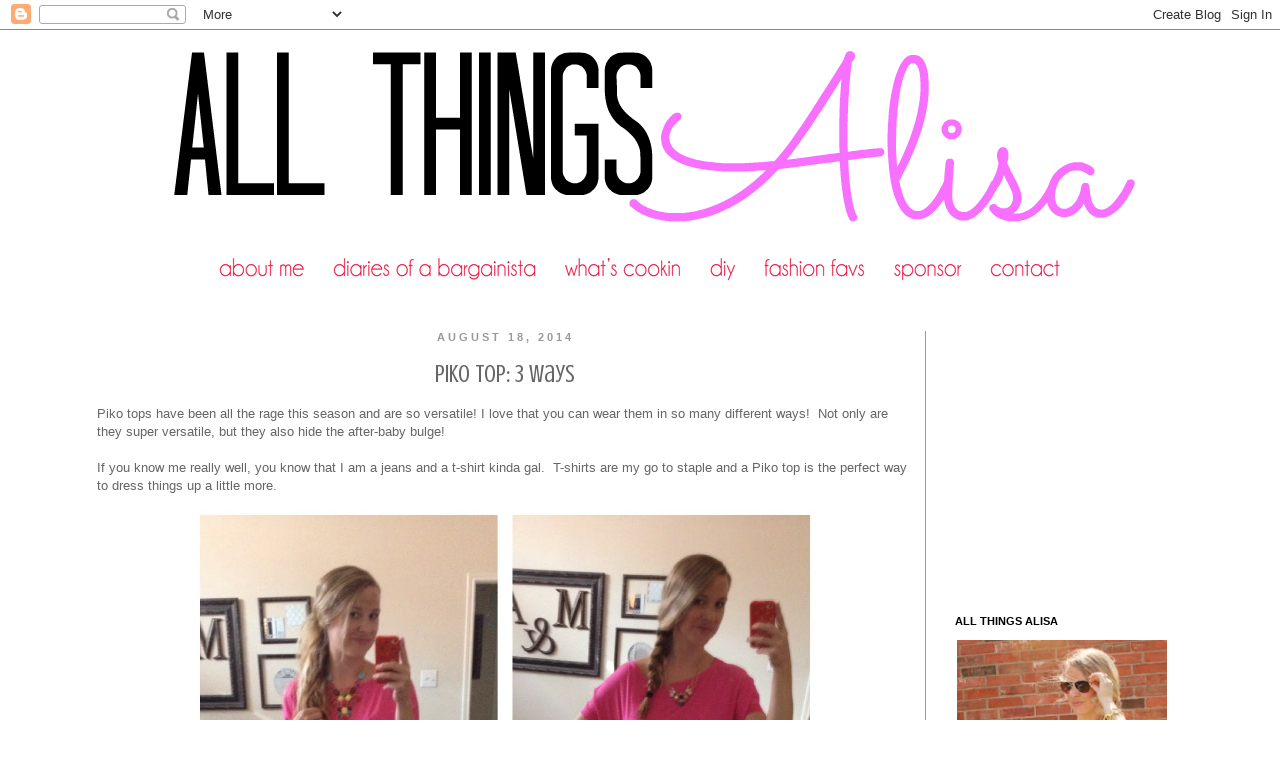

--- FILE ---
content_type: text/html; charset=UTF-8
request_url: https://allthingsalisamarie.blogspot.com/2014/08/piko-top-3-ways.html?showComment=1408376003149
body_size: 20538
content:
<!DOCTYPE html>
<html class='v2' dir='ltr' xmlns='http://www.w3.org/1999/xhtml' xmlns:b='http://www.google.com/2005/gml/b' xmlns:data='http://www.google.com/2005/gml/data' xmlns:expr='http://www.google.com/2005/gml/expr'>
<head>
<link href='https://www.blogger.com/static/v1/widgets/335934321-css_bundle_v2.css' rel='stylesheet' type='text/css'/>
<meta content='width=1100' name='viewport'/>
<meta content='text/html; charset=UTF-8' http-equiv='Content-Type'/>
<meta content='blogger' name='generator'/>
<link href='https://allthingsalisamarie.blogspot.com/favicon.ico' rel='icon' type='image/x-icon'/>
<link href='http://allthingsalisamarie.blogspot.com/2014/08/piko-top-3-ways.html' rel='canonical'/>
<link rel="alternate" type="application/atom+xml" title="All Things Alisa - Atom" href="https://allthingsalisamarie.blogspot.com/feeds/posts/default" />
<link rel="alternate" type="application/rss+xml" title="All Things Alisa - RSS" href="https://allthingsalisamarie.blogspot.com/feeds/posts/default?alt=rss" />
<link rel="service.post" type="application/atom+xml" title="All Things Alisa - Atom" href="https://www.blogger.com/feeds/398654605268438916/posts/default" />

<link rel="alternate" type="application/atom+xml" title="All Things Alisa - Atom" href="https://allthingsalisamarie.blogspot.com/feeds/433050620731203193/comments/default" />
<!--Can't find substitution for tag [blog.ieCssRetrofitLinks]-->
<link href='https://blogger.googleusercontent.com/img/b/R29vZ2xl/AVvXsEgBJJBx2y0KrBeQZVjen-0ePobGXjXvHJN6-LZW31HSUFKPZ9qoSglh_hdSp9tJdptl9ARcvcCzW3-1eyrJoz4qr3OSSIm1SqfNv1YF_-cZJ2AyGT5lSmqZA4ASqIqnjwqEM0ip9Zhti10/s1600/photo+(6).JPG' rel='image_src'/>
<meta content='http://allthingsalisamarie.blogspot.com/2014/08/piko-top-3-ways.html' property='og:url'/>
<meta content='PIKO Top: 3 Ways' property='og:title'/>
<meta content='Piko tops have been all the rage this season and are so versatile! I love that you can wear them in so many different ways!  Not only are th...' property='og:description'/>
<meta content='https://blogger.googleusercontent.com/img/b/R29vZ2xl/AVvXsEgBJJBx2y0KrBeQZVjen-0ePobGXjXvHJN6-LZW31HSUFKPZ9qoSglh_hdSp9tJdptl9ARcvcCzW3-1eyrJoz4qr3OSSIm1SqfNv1YF_-cZJ2AyGT5lSmqZA4ASqIqnjwqEM0ip9Zhti10/w1200-h630-p-k-no-nu/photo+(6).JPG' property='og:image'/>
<title>All Things Alisa: PIKO Top: 3 Ways</title>
<style type='text/css'>@font-face{font-family:'Crushed';font-style:normal;font-weight:400;font-display:swap;src:url(//fonts.gstatic.com/s/crushed/v32/U9Mc6dym6WXImTlFf1AVuaixPzHIug.woff2)format('woff2');unicode-range:U+0100-02BA,U+02BD-02C5,U+02C7-02CC,U+02CE-02D7,U+02DD-02FF,U+0304,U+0308,U+0329,U+1D00-1DBF,U+1E00-1E9F,U+1EF2-1EFF,U+2020,U+20A0-20AB,U+20AD-20C0,U+2113,U+2C60-2C7F,U+A720-A7FF;}@font-face{font-family:'Crushed';font-style:normal;font-weight:400;font-display:swap;src:url(//fonts.gstatic.com/s/crushed/v32/U9Mc6dym6WXImTlFf14VuaixPzE.woff2)format('woff2');unicode-range:U+0000-00FF,U+0131,U+0152-0153,U+02BB-02BC,U+02C6,U+02DA,U+02DC,U+0304,U+0308,U+0329,U+2000-206F,U+20AC,U+2122,U+2191,U+2193,U+2212,U+2215,U+FEFF,U+FFFD;}</style>
<style id='page-skin-1' type='text/css'><!--
/*
-----------------------------------------------
Blogger Template Style
Name:     Simple
Designer: Josh Peterson
URL:      www.noaesthetic.com
----------------------------------------------- */
/* Variable definitions
====================
<Variable name="keycolor" description="Main Color" type="color" default="#66bbdd"/>
<Group description="Page Text" selector="body">
<Variable name="body.font" description="Font" type="font"
default="normal normal 12px Arial, Tahoma, Helvetica, FreeSans, sans-serif"/>
<Variable name="body.text.color" description="Text Color" type="color" default="#222222"/>
</Group>
<Group description="Backgrounds" selector=".body-fauxcolumns-outer">
<Variable name="body.background.color" description="Outer Background" type="color" default="#66bbdd"/>
<Variable name="content.background.color" description="Main Background" type="color" default="#ffffff"/>
<Variable name="header.background.color" description="Header Background" type="color" default="transparent"/>
</Group>
<Group description="Links" selector=".main-outer">
<Variable name="link.color" description="Link Color" type="color" default="#2288bb"/>
<Variable name="link.visited.color" description="Visited Color" type="color" default="#888888"/>
<Variable name="link.hover.color" description="Hover Color" type="color" default="#33aaff"/>
</Group>
<Group description="Blog Title" selector=".header h1">
<Variable name="header.font" description="Font" type="font"
default="normal normal 60px Arial, Tahoma, Helvetica, FreeSans, sans-serif"/>
<Variable name="header.text.color" description="Title Color" type="color" default="#3399bb" />
</Group>
<Group description="Blog Description" selector=".header .description">
<Variable name="description.text.color" description="Description Color" type="color"
default="#777777" />
</Group>
<Group description="Tabs Text" selector=".tabs-inner .widget li a">
<Variable name="tabs.font" description="Font" type="font"
default="normal normal 14px Arial, Tahoma, Helvetica, FreeSans, sans-serif"/>
<Variable name="tabs.text.color" description="Text Color" type="color" default="#999999"/>
<Variable name="tabs.selected.text.color" description="Selected Color" type="color" default="#000000"/>
</Group>
<Group description="Tabs Background" selector=".tabs-outer .PageList">
<Variable name="tabs.background.color" description="Background Color" type="color" default="#f5f5f5"/>
<Variable name="tabs.selected.background.color" description="Selected Color" type="color" default="#eeeeee"/>
</Group>
<Group description="Post Title" selector="h3.post-title, .comments h4">
<Variable name="post.title.font" description="Font" type="font"
default="normal normal 22px Arial, Tahoma, Helvetica, FreeSans, sans-serif"/>
</Group>
<Group description="Date Header" selector=".date-header">
<Variable name="date.header.color" description="Text Color" type="color"
default="#666666"/>
<Variable name="date.header.background.color" description="Background Color" type="color"
default="transparent"/>
</Group>
<Group description="Post Footer" selector=".post-footer">
<Variable name="post.footer.text.color" description="Text Color" type="color" default="#666666"/>
<Variable name="post.footer.background.color" description="Background Color" type="color"
default="#f9f9f9"/>
<Variable name="post.footer.border.color" description="Shadow Color" type="color" default="#eeeeee"/>
</Group>
<Group description="Gadgets" selector="h2">
<Variable name="widget.title.font" description="Title Font" type="font"
default="normal bold 11px Arial, Tahoma, Helvetica, FreeSans, sans-serif"/>
<Variable name="widget.title.text.color" description="Title Color" type="color" default="#000000"/>
<Variable name="widget.alternate.text.color" description="Alternate Color" type="color" default="#999999"/>
</Group>
<Group description="Images" selector=".main-inner">
<Variable name="image.background.color" description="Background Color" type="color" default="#ffffff"/>
<Variable name="image.border.color" description="Border Color" type="color" default="#eeeeee"/>
<Variable name="image.text.color" description="Caption Text Color" type="color" default="#666666"/>
</Group>
<Group description="Accents" selector=".content-inner">
<Variable name="body.rule.color" description="Separator Line Color" type="color" default="#eeeeee"/>
<Variable name="tabs.border.color" description="Tabs Border Color" type="color" default="#999999"/>
</Group>
<Variable name="body.background" description="Body Background" type="background"
color="#ffffff" default="$(color) none repeat scroll top left"/>
<Variable name="body.background.override" description="Body Background Override" type="string" default=""/>
<Variable name="body.background.gradient.cap" description="Body Gradient Cap" type="url"
default="url(//www.blogblog.com/1kt/simple/gradients_light.png)"/>
<Variable name="body.background.gradient.tile" description="Body Gradient Tile" type="url"
default="url(//www.blogblog.com/1kt/simple/body_gradient_tile_light.png)"/>
<Variable name="content.background.color.selector" description="Content Background Color Selector" type="string" default=".content-inner"/>
<Variable name="content.padding" description="Content Padding" type="length" default="10px"/>
<Variable name="content.padding.horizontal" description="Content Horizontal Padding" type="length" default="10px"/>
<Variable name="content.shadow.spread" description="Content Shadow Spread" type="length" default="40px"/>
<Variable name="content.shadow.spread.webkit" description="Content Shadow Spread (WebKit)" type="length" default="5px"/>
<Variable name="content.shadow.spread.ie" description="Content Shadow Spread (IE)" type="length" default="10px"/>
<Variable name="main.border.width" description="Main Border Width" type="length" default="0"/>
<Variable name="header.background.gradient" description="Header Gradient" type="url" default="none"/>
<Variable name="header.shadow.offset.left" description="Header Shadow Offset Left" type="length" default="-1px"/>
<Variable name="header.shadow.offset.top" description="Header Shadow Offset Top" type="length" default="-1px"/>
<Variable name="header.shadow.spread" description="Header Shadow Spread" type="length" default="1px"/>
<Variable name="header.padding" description="Header Padding" type="length" default="30px"/>
<Variable name="header.border.size" description="Header Border Size" type="length" default="1px"/>
<Variable name="header.bottom.border.size" description="Header Bottom Border Size" type="length" default="1px"/>
<Variable name="header.border.horizontalsize" description="Header Horizontal Border Size" type="length" default="0"/>
<Variable name="description.text.size" description="Description Text Size" type="string" default="140%"/>
<Variable name="tabs.margin.top" description="Tabs Margin Top" type="length" default="0" />
<Variable name="tabs.margin.side" description="Tabs Side Margin" type="length" default="30px" />
<Variable name="tabs.background.gradient" description="Tabs Background Gradient" type="url"
default="url(//www.blogblog.com/1kt/simple/gradients_light.png)"/>
<Variable name="tabs.border.width" description="Tabs Border Width" type="length" default="1px"/>
<Variable name="tabs.bevel.border.width" description="Tabs Bevel Border Width" type="length" default="1px"/>
<Variable name="date.header.padding" description="Date Header Padding" type="string" default="inherit"/>
<Variable name="date.header.letterspacing" description="Date Header Letter Spacing" type="string" default="inherit"/>
<Variable name="date.header.margin" description="Date Header Margin" type="string" default="inherit"/>
<Variable name="post.margin.bottom" description="Post Bottom Margin" type="length" default="25px"/>
<Variable name="image.border.small.size" description="Image Border Small Size" type="length" default="2px"/>
<Variable name="image.border.large.size" description="Image Border Large Size" type="length" default="5px"/>
<Variable name="page.width.selector" description="Page Width Selector" type="string" default=".region-inner"/>
<Variable name="page.width" description="Page Width" type="string" default="auto"/>
<Variable name="main.section.margin" description="Main Section Margin" type="length" default="15px"/>
<Variable name="main.padding" description="Main Padding" type="length" default="15px"/>
<Variable name="main.padding.top" description="Main Padding Top" type="length" default="30px"/>
<Variable name="main.padding.bottom" description="Main Padding Bottom" type="length" default="30px"/>
<Variable name="paging.background"
color="#ffffff"
description="Background of blog paging area" type="background"
default="transparent none no-repeat scroll top center"/>
<Variable name="footer.bevel" description="Bevel border length of footer" type="length" default="0"/>
<Variable name="mobile.background.overlay" description="Mobile Background Overlay" type="string"
default="transparent none repeat scroll top left"/>
<Variable name="mobile.background.size" description="Mobile Background Size" type="string" default="auto"/>
<Variable name="mobile.button.color" description="Mobile Button Color" type="color" default="#ffffff" />
<Variable name="startSide" description="Side where text starts in blog language" type="automatic" default="left"/>
<Variable name="endSide" description="Side where text ends in blog language" type="automatic" default="right"/>
*/
/* Content
----------------------------------------------- */
body {
font: normal normal 12px 'Trebuchet MS', Trebuchet, Verdana, sans-serif;
color: #666666;
background: #ffffff none repeat scroll top left;
padding: 0 0 0 0;
}
html body .region-inner {
min-width: 0;
max-width: 100%;
width: auto;
}
a:link {
text-decoration:none;
color: #fc54ff;
}
a:visited {
text-decoration:none;
color: #fc54ff;
}
a:hover {
text-decoration:underline;
color: #ffd60f;
}
.body-fauxcolumn-outer .fauxcolumn-inner {
background: transparent none repeat scroll top left;
_background-image: none;
}
.body-fauxcolumn-outer .cap-top {
position: absolute;
z-index: 1;
height: 400px;
width: 100%;
background: #ffffff none repeat scroll top left;
}
.body-fauxcolumn-outer .cap-top .cap-left {
width: 100%;
background: transparent none repeat-x scroll top left;
_background-image: none;
}
.content-outer {
-moz-box-shadow: 0 0 0 rgba(0, 0, 0, .15);
-webkit-box-shadow: 0 0 0 rgba(0, 0, 0, .15);
-goog-ms-box-shadow: 0 0 0 #333333;
box-shadow: 0 0 0 rgba(0, 0, 0, .15);
margin-bottom: 1px;
}
.content-inner {
padding: 10px 40px;
}
.content-inner {
background-color: #ffffff;
}
/* Header
----------------------------------------------- */
.header-outer {
background: transparent none repeat-x scroll 0 -400px;
_background-image: none;
}
.Header h1 {
font: normal normal 40px 'Trebuchet MS',Trebuchet,Verdana,sans-serif;
color: #fc54ff;
text-shadow: 0 0 0 rgba(0, 0, 0, .2);
}
.Header h1 a {
color: #fc54ff;
}
.Header .description {
font-size: 18px;
color: #000000;
}
.header-inner .Header .titlewrapper {
padding: 22px 0;
}
.header-inner .Header .descriptionwrapper {
padding: 0 0;
}
/* Tabs
----------------------------------------------- */
.tabs-inner .section:first-child {
border-top: 0 solid #dddddd;
}
.tabs-inner .section:first-child ul {
margin-top: -1px;
border-top: 1px solid #dddddd;
border-left: 1px solid #dddddd;
border-right: 1px solid #dddddd;
}
.tabs-inner .widget ul {
background: transparent none repeat-x scroll 0 -800px;
_background-image: none;
border-bottom: 1px solid #dddddd;
margin-top: 0;
margin-left: -30px;
margin-right: -30px;
}
.tabs-inner .widget li a {
display: inline-block;
padding: .6em 1em;
font: normal normal 12px 'Trebuchet MS', Trebuchet, Verdana, sans-serif;
color: #fc54ff;
border-left: 1px solid #ffffff;
border-right: 1px solid #dddddd;
}
.tabs-inner .widget li:first-child a {
border-left: none;
}
.tabs-inner .widget li.selected a, .tabs-inner .widget li a:hover {
color: #fc54ff;
background-color: #eeeeee;
text-decoration: none;
}
/* Columns
----------------------------------------------- */
.main-outer {
border-top: 0 solid #999999;
}
.fauxcolumn-left-outer .fauxcolumn-inner {
border-right: 1px solid #999999;
}
.fauxcolumn-right-outer .fauxcolumn-inner {
border-left: 1px solid #999999;
}
/* Headings
----------------------------------------------- */
h2 {
margin: 0 0 1em 0;
font: normal bold 11px 'Trebuchet MS',Trebuchet,Verdana,sans-serif;
color: #000000;
text-transform: uppercase;
}
/* Widgets
----------------------------------------------- */
.widget .zippy {
color: #999999;
text-shadow: 2px 2px 1px rgba(0, 0, 0, .1);
}
.widget .popular-posts ul {
list-style: none;
}
/* Posts
----------------------------------------------- */
.date-header span {
background-color: #FFFFFF;
color: #999999;
padding: 0.4em;
letter-spacing: 3px;
margin: inherit;
}
.main-inner {
padding-top: 35px;
padding-bottom: 65px;
}
.main-inner .column-center-inner {
padding: 0 0;
}
.main-inner .column-center-inner .section {
margin: 0 1em;
}
.post {
margin: 0 0 45px 0;
}
h3.post-title, .comments h4 {
font: normal normal 24px Crushed;
margin: .75em 0 0;
}
.post-body {
font-size: 110%;
line-height: 1.4;
position: relative;
}
.post-body img, .post-body .tr-caption-container, .Profile img, .Image img,
.BlogList .item-thumbnail img {
padding: 2px;
background: #ffffff;
border: 0px solid #eeeeee;
}
.post-body img, .post-body .tr-caption-container {
padding: 5px;
}
.post-body .tr-caption-container {
color: #666666;
}
.post-body .tr-caption-container img {
padding: 0;
background: transparent;
border: none;
-moz-box-shadow: 0 0 0 rgba(0, 0, 0, .1);
-webkit-box-shadow: 0 0 0 rgba(0, 0, 0, .1);
box-shadow: 0 0 0 rgba(0, 0, 0, .1);
}
.post-header {
margin: 0 0 1.5em;
line-height: 1.6;
font-size: 90%;
}
.post-footer {
margin: 20px -2px 0;
padding: 5px 10px;
color: #666666;
background-color: #eeeeee;
border-bottom: 1px solid #eeeeee;
line-height: 1.6;
font-size: 90%;
}
#comments .comment-author {
padding-top: 1.5em;
border-top: 1px solid #999999;
background-position: 0 1.5em;
}
#comments .comment-author:first-child {
padding-top: 0;
border-top: none;
}
.avatar-image-container {
margin: .2em 0 0;
}
#comments .avatar-image-container img {
border: 1px solid #eeeeee;
}
/* Comments
----------------------------------------------- */
.comments .comments-content .icon.blog-author {
background-repeat: no-repeat;
background-image: url([data-uri]);
}
.comments .comments-content .loadmore a {
border-top: 1px solid #999999;
border-bottom: 1px solid #999999;
}
.comments .comment-thread.inline-thread {
background-color: #eeeeee;
}
.comments .continue {
border-top: 2px solid #999999;
}
/* Accents
---------------------------------------------- */
.section-columns td.columns-cell {
border-left: 1px solid #999999;
}
.blog-pager {
background: transparent url(//www.blogblog.com/1kt/simple/paging_dot.png) repeat-x scroll top center;
}
.blog-pager-older-link, .home-link,
.blog-pager-newer-link {
background-color: #ffffff;
padding: 5px;
}
.footer-outer {
border-top: 1px dashed #bbbbbb;
}
/* Mobile
----------------------------------------------- */
body.mobile  {
background-size: auto;
}
.mobile .body-fauxcolumn-outer {
background: transparent none repeat scroll top left;
}
.mobile .body-fauxcolumn-outer .cap-top {
background-size: 100% auto;
}
.mobile .content-outer {
-webkit-box-shadow: 0 0 3px rgba(0, 0, 0, .15);
box-shadow: 0 0 3px rgba(0, 0, 0, .15);
padding: 0 0;
}
body.mobile .AdSense {
margin: 0 -0;
}
.mobile .tabs-inner .widget ul {
margin-left: 0;
margin-right: 0;
}
.mobile .post {
margin: 0;
}
.mobile .main-inner .column-center-inner .section {
margin: 0;
}
.mobile .date-header span {
padding: 0.1em 10px;
margin: 0 -10px;
}
.mobile h3.post-title {
margin: 0;
}
.mobile .blog-pager {
background: transparent none no-repeat scroll top center;
}
.mobile .footer-outer {
border-top: none;
}
.mobile .main-inner, .mobile .footer-inner {
background-color: #ffffff;
}
.mobile-index-contents {
color: #666666;
}
.mobile-link-button {
background-color: #fc54ff;
}
.mobile-link-button a:link, .mobile-link-button a:visited {
color: #ffffff;
}
.mobile .tabs-inner .section:first-child {
border-top: none;
}
.mobile .tabs-inner .PageList .widget-content {
background-color: #eeeeee;
color: #fc54ff;
border-top: 1px solid #dddddd;
border-bottom: 1px solid #dddddd;
}
.mobile .tabs-inner .PageList .widget-content .pagelist-arrow {
border-left: 1px solid #dddddd;
}
.date-header {
text-align: center!important;
}
.post-title {
text-align: center!important;
}
#header-inner img {margin: 0 auto !important;
#header-inner {text-align: Center ;}
--></style>
<style id='template-skin-1' type='text/css'><!--
body {
min-width: 1190px;
}
.content-outer, .content-fauxcolumn-outer, .region-inner {
min-width: 1190px;
max-width: 1190px;
_width: 1190px;
}
.main-inner .columns {
padding-left: 0px;
padding-right: 270px;
}
.main-inner .fauxcolumn-center-outer {
left: 0px;
right: 270px;
/* IE6 does not respect left and right together */
_width: expression(this.parentNode.offsetWidth -
parseInt("0px") -
parseInt("270px") + 'px');
}
.main-inner .fauxcolumn-left-outer {
width: 0px;
}
.main-inner .fauxcolumn-right-outer {
width: 270px;
}
.main-inner .column-left-outer {
width: 0px;
right: 100%;
margin-left: -0px;
}
.main-inner .column-right-outer {
width: 270px;
margin-right: -270px;
}
#layout {
min-width: 0;
}
#layout .content-outer {
min-width: 0;
width: 800px;
}
#layout .region-inner {
min-width: 0;
width: auto;
}
--></style>
<link href='https://www.blogger.com/dyn-css/authorization.css?targetBlogID=398654605268438916&amp;zx=2193d459-cce9-44a7-b2b4-d5b28640d648' media='none' onload='if(media!=&#39;all&#39;)media=&#39;all&#39;' rel='stylesheet'/><noscript><link href='https://www.blogger.com/dyn-css/authorization.css?targetBlogID=398654605268438916&amp;zx=2193d459-cce9-44a7-b2b4-d5b28640d648' rel='stylesheet'/></noscript>
<meta name='google-adsense-platform-account' content='ca-host-pub-1556223355139109'/>
<meta name='google-adsense-platform-domain' content='blogspot.com'/>

<!-- data-ad-client=ca-pub-6884198182636859 -->

</head>
<body class='loading'>
<div class='navbar section' id='navbar'><div class='widget Navbar' data-version='1' id='Navbar1'><script type="text/javascript">
    function setAttributeOnload(object, attribute, val) {
      if(window.addEventListener) {
        window.addEventListener('load',
          function(){ object[attribute] = val; }, false);
      } else {
        window.attachEvent('onload', function(){ object[attribute] = val; });
      }
    }
  </script>
<div id="navbar-iframe-container"></div>
<script type="text/javascript" src="https://apis.google.com/js/platform.js"></script>
<script type="text/javascript">
      gapi.load("gapi.iframes:gapi.iframes.style.bubble", function() {
        if (gapi.iframes && gapi.iframes.getContext) {
          gapi.iframes.getContext().openChild({
              url: 'https://www.blogger.com/navbar/398654605268438916?po\x3d433050620731203193\x26origin\x3dhttps://allthingsalisamarie.blogspot.com',
              where: document.getElementById("navbar-iframe-container"),
              id: "navbar-iframe"
          });
        }
      });
    </script><script type="text/javascript">
(function() {
var script = document.createElement('script');
script.type = 'text/javascript';
script.src = '//pagead2.googlesyndication.com/pagead/js/google_top_exp.js';
var head = document.getElementsByTagName('head')[0];
if (head) {
head.appendChild(script);
}})();
</script>
</div></div>
<div class='body-fauxcolumns'>
<div class='fauxcolumn-outer body-fauxcolumn-outer'>
<div class='cap-top'>
<div class='cap-left'></div>
<div class='cap-right'></div>
</div>
<div class='fauxborder-left'>
<div class='fauxborder-right'></div>
<div class='fauxcolumn-inner'>
</div>
</div>
<div class='cap-bottom'>
<div class='cap-left'></div>
<div class='cap-right'></div>
</div>
</div>
</div>
<div class='content'>
<div class='content-fauxcolumns'>
<div class='fauxcolumn-outer content-fauxcolumn-outer'>
<div class='cap-top'>
<div class='cap-left'></div>
<div class='cap-right'></div>
</div>
<div class='fauxborder-left'>
<div class='fauxborder-right'></div>
<div class='fauxcolumn-inner'>
</div>
</div>
<div class='cap-bottom'>
<div class='cap-left'></div>
<div class='cap-right'></div>
</div>
</div>
</div>
<div class='content-outer'>
<div class='content-cap-top cap-top'>
<div class='cap-left'></div>
<div class='cap-right'></div>
</div>
<div class='fauxborder-left content-fauxborder-left'>
<div class='fauxborder-right content-fauxborder-right'></div>
<div class='content-inner'>
<header>
<div class='header-outer'>
<div class='header-cap-top cap-top'>
<div class='cap-left'></div>
<div class='cap-right'></div>
</div>
<div class='fauxborder-left header-fauxborder-left'>
<div class='fauxborder-right header-fauxborder-right'></div>
<div class='region-inner header-inner'>
<div class='header section' id='header'><div class='widget Header' data-version='1' id='Header1'>
<div id='header-inner'>
<a href='https://allthingsalisamarie.blogspot.com/' style='display: block'>
<img alt='All Things Alisa' height='200px; ' id='Header1_headerimg' src='https://blogger.googleusercontent.com/img/b/R29vZ2xl/AVvXsEgrliwPnLzkmxcNWE6EOpgrJMEa0gzjWPldi6F-IcQ64UZIHkSPpKrn2RngR6XpU4wt7vWjGhl8hWw1nkSNvqJW7B4yhrQGJPmT3OmBdcxyukjYH7kXhf0smvfTryesMRqm6cZrw76JzgI/s1600/newheader.png.png' style='display: block' width='1000px; '/>
</a>
</div>
</div></div>
</div>
</div>
<div class='header-cap-bottom cap-bottom'>
<div class='cap-left'></div>
<div class='cap-right'></div>
</div>
</div>
</header>
<div class='tabs-outer'>
<div class='tabs-cap-top cap-top'>
<div class='cap-left'></div>
<div class='cap-right'></div>
</div>
<div class='fauxborder-left tabs-fauxborder-left'>
<div class='fauxborder-right tabs-fauxborder-right'></div>
<div class='region-inner tabs-inner'>
<div class='tabs section' id='crosscol'><div class='widget HTML' data-version='1' id='HTML1'>
<div class='widget-content'>
<center>
<!-- Save for Web Slices (navbar) -->
<table id="Table_01" width="850" height="52" border="0" cellpadding="0" cellspacing="0">
 <tr>
  <td>
   <a href="http://allthingsalisamarie.blogspot.com/p/about-me.html">
    <img src="https://lh3.googleusercontent.com/blogger_img_proxy/AEn0k_tU6cVhInsg0QKi9epK_ayMb55QCvlBCa17b2XfbcTVKRHlN-a_byFvvjyoablZy6hGSg6j-LIUiSosNn5ykPd62JjanFJDZw1CkZGMmYdqnyBZpGt5YRh_Z6W7zoeqfdl0F0qFRei4vAM0TQhv1NlmuEed2eE=s0-d" width="108" height="52" border="0" alt=""></a></td>
  <td>
   <a href="http://allthingsalisamarie.blogspot.com/search/label/Diaries%20of%20a%20Bargainista">
    <img src="https://lh3.googleusercontent.com/blogger_img_proxy/AEn0k_tPNv5o30CWWE736pPAH10TCNZ5JnY42kUQEn1ttKn7BAVadA3dRnl4g5NcQ7p-9M94f5REAJSRlRsIpJA1OgUqc2YHSWdZ27kTm7JcqFhd6UMx0qGqdfY6f1KkSa1vmwf-i528_WUPj4FHvaRBhAk853l9MJnmmZE7=s0-d" width="232" height="52" border="0" alt=""></a></td>
  <td>
   <a href="http://allthingsalisamarie.blogspot.com/search/label/Recipe">
    <img src="https://lh3.googleusercontent.com/blogger_img_proxy/AEn0k_ul9w7v4sYSVeFhPcHhziynzTdmPFrCxHXSjb6trBXUGFJU6KLmnh4bpj-kIrd6jkglAYpVO-Bh13RFdvQ7iMQbhwDJXTVrl_J-PIYlYcdnoniIbMf2qBtrC5uSYgWREKzydIssS2qwpJ7FUujVw8CyJ1k-IA-xUrwm=s0-d" width="143" height="52" border="0" alt=""></a></td>
  <td>
   <a href="http://allthingsalisamarie.blogspot.com/search/label/'http://allthingsalisamarie.blogspot.com/search/label/DIY">
    <img src="https://lh3.googleusercontent.com/blogger_img_proxy/AEn0k_v_PkFg7GqRqVeag95kV0n4BbTiW6dkiwpmOBkkv3rTMBRe7FYzgj3mbEhKRTAfk0Xdj9hHcZbXdcckyGuFp4aqTltqsYCj_cV16C9YyriXDPqWKcU50yXwHx9Ov9xS9yHKfc51Yf0zLH00eV7X340IfA=s0-d" width="52" height="52" border="0" alt=""></a></td>
  <td>
   <a href="http://allthingsalisamarie.blogspot.com/p/fashion-faves.html">
    <img src="https://lh3.googleusercontent.com/blogger_img_proxy/AEn0k_umrtmZjMcTJBoN4y-LDibBR7KX-ENB_nk-as_kkOTlFVWmPBzoSImNN2zmOloOrOHxJG9PdA9unqeZljSDbAXaZslPLp2FB7SoEFb2BdKK6zrgpkim8o0bQJxIfEd2IrGKKRwxDihQ81nY-6huWZmxA2mfMEUd42w=s0-d" width="133" height="52" border="0" alt=""></a></td>
  <td>
   <a href="http://allthingsalisamarie.blogspot.com/p/sponsor.html">
    <img src="https://lh3.googleusercontent.com/blogger_img_proxy/AEn0k_sZvN2vx-FzFhKgYVX_G9SXHwvy-RsAeUC8291rwT76QJuY6JtgKOdjYEUPiDqTWib2Nn7mhdtV4lpYGtjH6NHnT1ChgbOaIuHnujf3nChsOGjWfcDOirrMJLAHBK5vqD7KGEl6R27D4aSh2-gLeFElDWqnwu4=s0-d" width="96" height="52" border="0" alt=""></a></td>
  <td>
   <a href="http://allthingsalisamarie.blogspot.com/p/contact.html">
    <img src="https://lh3.googleusercontent.com/blogger_img_proxy/AEn0k_vY5eqri3O7LXvRQusyIRcyXsJpR8xl3j_uUQ_V2KiqACgnOkNBdfGuqyibt-kVLLda48eaiLoqZjMiTfIIRRI8eIRDIlGIW0qG1FuE7uJsLRkDtv7o7t-VhPUhb52uMn3GlAssGE6QqaAuS-Ct_rb_WBxu46A=s0-d" width="86" height="52" border="0" alt=""></a></td>
 </tr>
</table>
<!-- End Save for Web Slices --></center>
</div>
<div class='clear'></div>
</div></div>
<div class='tabs no-items section' id='crosscol-overflow'></div>
</div>
</div>
<div class='tabs-cap-bottom cap-bottom'>
<div class='cap-left'></div>
<div class='cap-right'></div>
</div>
</div>
<div class='main-outer'>
<div class='main-cap-top cap-top'>
<div class='cap-left'></div>
<div class='cap-right'></div>
</div>
<div class='fauxborder-left main-fauxborder-left'>
<div class='fauxborder-right main-fauxborder-right'></div>
<div class='region-inner main-inner'>
<div class='columns fauxcolumns'>
<div class='fauxcolumn-outer fauxcolumn-center-outer'>
<div class='cap-top'>
<div class='cap-left'></div>
<div class='cap-right'></div>
</div>
<div class='fauxborder-left'>
<div class='fauxborder-right'></div>
<div class='fauxcolumn-inner'>
</div>
</div>
<div class='cap-bottom'>
<div class='cap-left'></div>
<div class='cap-right'></div>
</div>
</div>
<div class='fauxcolumn-outer fauxcolumn-left-outer'>
<div class='cap-top'>
<div class='cap-left'></div>
<div class='cap-right'></div>
</div>
<div class='fauxborder-left'>
<div class='fauxborder-right'></div>
<div class='fauxcolumn-inner'>
</div>
</div>
<div class='cap-bottom'>
<div class='cap-left'></div>
<div class='cap-right'></div>
</div>
</div>
<div class='fauxcolumn-outer fauxcolumn-right-outer'>
<div class='cap-top'>
<div class='cap-left'></div>
<div class='cap-right'></div>
</div>
<div class='fauxborder-left'>
<div class='fauxborder-right'></div>
<div class='fauxcolumn-inner'>
</div>
</div>
<div class='cap-bottom'>
<div class='cap-left'></div>
<div class='cap-right'></div>
</div>
</div>
<!-- corrects IE6 width calculation -->
<div class='columns-inner'>
<div class='column-center-outer'>
<div class='column-center-inner'>
<div class='main section' id='main'><div class='widget Blog' data-version='1' id='Blog1'>
<div class='blog-posts hfeed'>

          <div class="date-outer">
        
<h2 class='date-header'><span>August 18, 2014</span></h2>

          <div class="date-posts">
        
<div class='post-outer'>
<div class='post hentry' itemprop='blogPost' itemscope='itemscope' itemtype='http://schema.org/BlogPosting'>
<meta content='https://blogger.googleusercontent.com/img/b/R29vZ2xl/AVvXsEgBJJBx2y0KrBeQZVjen-0ePobGXjXvHJN6-LZW31HSUFKPZ9qoSglh_hdSp9tJdptl9ARcvcCzW3-1eyrJoz4qr3OSSIm1SqfNv1YF_-cZJ2AyGT5lSmqZA4ASqIqnjwqEM0ip9Zhti10/s1600/photo+(6).JPG' itemprop='image_url'/>
<meta content='398654605268438916' itemprop='blogId'/>
<meta content='433050620731203193' itemprop='postId'/>
<a name='433050620731203193'></a>
<h3 class='post-title entry-title' itemprop='name'>
PIKO Top: 3 Ways
</h3>
<div class='post-header'>
<div class='post-header-line-1'></div>
</div>
<div class='post-body entry-content' id='post-body-433050620731203193' itemprop='description articleBody'>
Piko tops have been all the rage this season and are so versatile! I love that you can wear them in so many different ways! &nbsp;Not only are they super versatile, but they also hide the after-baby bulge!<br />
<br />
If you know me really well, you know that I am a jeans and a t-shirt kinda gal. &nbsp;T-shirts are my go to staple and a Piko top is the perfect way to dress things up a little more. <br />
<div class="separator" style="clear: both; text-align: center;">
<a href="https://blogger.googleusercontent.com/img/b/R29vZ2xl/AVvXsEgBJJBx2y0KrBeQZVjen-0ePobGXjXvHJN6-LZW31HSUFKPZ9qoSglh_hdSp9tJdptl9ARcvcCzW3-1eyrJoz4qr3OSSIm1SqfNv1YF_-cZJ2AyGT5lSmqZA4ASqIqnjwqEM0ip9Zhti10/s1600/photo+(6).JPG" imageanchor="1" style="margin-left: 1em; margin-right: 1em;"><img border="0" height="640" src="https://blogger.googleusercontent.com/img/b/R29vZ2xl/AVvXsEgBJJBx2y0KrBeQZVjen-0ePobGXjXvHJN6-LZW31HSUFKPZ9qoSglh_hdSp9tJdptl9ARcvcCzW3-1eyrJoz4qr3OSSIm1SqfNv1YF_-cZJ2AyGT5lSmqZA4ASqIqnjwqEM0ip9Zhti10/s1600/photo+(6).JPG" width="640" /></a></div>
<div class="separator" style="clear: both; text-align: center;">
<a href="https://blogger.googleusercontent.com/img/b/R29vZ2xl/AVvXsEg4q3qZSQpQmeh3c-CRECwIhgjMn2Kewqqbplgdm1rwRJMjmWw3-gV2NLU6WjiXtQpy2sYj-ItlWmwRYAfviRMNRpRsfJPu6pjlSiy9_6tVCg3Bo-xdD7WWpLwQnkOStjTOpjgJo7tdiMw/s1600/photo+(7).JPG" imageanchor="1" style="margin-left: 1em; margin-right: 1em;"><img border="0" height="640" src="https://blogger.googleusercontent.com/img/b/R29vZ2xl/AVvXsEg4q3qZSQpQmeh3c-CRECwIhgjMn2Kewqqbplgdm1rwRJMjmWw3-gV2NLU6WjiXtQpy2sYj-ItlWmwRYAfviRMNRpRsfJPu6pjlSiy9_6tVCg3Bo-xdD7WWpLwQnkOStjTOpjgJo7tdiMw/s1600/photo+(7).JPG" width="404" /></a></div>
<div class="separator" style="clear: both; text-align: center;">
<br /></div>
<div class="separator" style="clear: both; text-align: left;">
I think the look without the belt is my favorite, what do you think?</div>
<div class="separator" style="clear: both; text-align: center;">
<br /></div>
In these photos I first of all apologize for the terrible iPhone quality pics and second of all apologize for the stupid A** look on my face! &nbsp;Sometimes a girl just has to snap a photo and go!<br />
<br />
So now, where do you get this wonderful Piko Top? &nbsp;Gee, I thought you'd never ask! <a href="http://www.kikilarue.com/">Kiki La Rue</a> of course! &nbsp;I'm currently thinking about purchasing the <a href="http://la%27%20rue%20essential%20piko%20top%20-%20v-neck%20short%20sleeve%20-%20ocean%20blue%20%7C%20piko%20tops%20%7C%20kiki%20larue%20boutique/">Ocean Blue</a> and Plain Ol <a href="http://www.kikilarue.com/piko-top-short-sleeve-black-537.html">Black Piko</a>. &nbsp;All Piko's are currently 20% off with code PIKOSUMMER, you're welcome! Which ones do you want?<br />
<br />
I'm also still in the running to be a KLR Brand Ambassador and am literally on pins and needles waiting for my phone call this week! &nbsp;Wish me luck!!! Oh and follow me on <a href="http://instagram.com/allthingsalisamarie">Instagram&nbsp;</a>&nbsp;so you can follow along with me on the daily!<br />
<br />
<div style="text-align: center;">
<a href="http://www.bloglovin.com/allthingsalisa"><img border="0" src="https://blogger.googleusercontent.com/img/b/R29vZ2xl/AVvXsEgIK1X94ielqH5WWCzyKryAKX9C4iaHw_pmPamW1npnBkT1GDZQW17x4akpyYiKwkPzmQkKEyNsNEzwoRjZJD9hL8fU_XAzAFJ3dfFYCJNwkvIbPg6c5B929qwByXLL9hm2SR60yConTB8/s1600/sm-pink-bl.png" /></a><a href="https://www.facebook.com/pages/All-Things-Alisa/691434310911363?ref_type=bookmark"><img border="0" src="https://blogger.googleusercontent.com/img/b/R29vZ2xl/AVvXsEiJ44UO-HF66kjR9sOQ5zC4SSc7J-9kQRURM4Cx2vPtR2rcF-eZ_lcqvXg7cqPp2IALctl40RpSPkjrkDYQNiq0EUDzMIBnyPheWYVtkQevW66zhOEMAvvnuoxOJs4xakqrbeUu1kN4YHk/s1600/sm-pink-fb.jpg" /></a><a href="http://instagram.com/allthingsalisamarie/"><img border="0" src="https://blogger.googleusercontent.com/img/b/R29vZ2xl/AVvXsEg27BWdm5DVgPK13fflLZf-3vTui2X1qUPIaaZEAD1p1kDzVRHMaOFVbqUTChTmc0Fj06n5fYoR16sziewos8EltOKDokljImDBFrnvJoVLqzNnLSsUM4XjC0qShWLkAjbrCCqV-0FpzTs/s1600/sm-pink-ig.jpg" /></a><a href="http://www.pinterest.com/allthingsalisa/"><img border="0" src="https://blogger.googleusercontent.com/img/b/R29vZ2xl/AVvXsEg92zleTMYG0jytOYB14lT0muaqt8H5lPNfUOIqOEiNX8ClQc7TD1Mx434zE9NKc-uExU3wsT5YvAyd_BjQf1It8wFgsuoNKE2c_J6f05y5TKFar3dhOrA4N99JjIahxG7psWaBQ1nYtSg/s1600/sm-pink-pin.jpg" /></a><a href="https://twitter.com/amp0166"><img border="0" src="https://blogger.googleusercontent.com/img/b/R29vZ2xl/AVvXsEjAqyFKozEyNVyvwHyoB5QyxdbXzlFf624B4KDCQpTQ26j1yxA9nhvcgg0G_KaWTxNq40OcFaODT8Qu0zYkbzhPjQReD-3dR0FFv14BzpfkaIrH7LBMFgfChlRenyw8dydWHPe6AeUpHEY/s1600/sm-pink-tw.jpg" /></a></div>
<center><img src="https://lh3.googleusercontent.com/blogger_img_proxy/AEn0k_tTQTLHhvOPwCRfFL9psEWTKJGhw4zmPPMXjecwhJ4gg7oLFD6UuP2muGb5lq-B9zVmitK217hZZnbKigrYInWzZiuERkH8VHxj8AYo3nYLNBMtBKuNy-1ITjn0WgJdn7UVaxs=s0-d"></center>
<div style='clear: both;'></div>
</div>
<div class='post-footer'>
<div class='post-footer-line post-footer-line-1'><span class='reaction-buttons'>
</span>
<span class='post-timestamp'>
</span>
<span class='post-icons'>
</span>
<span class='post-comment-link'>
</span>
<span class='post-author vcard'>
</span>
<div class='post-share-buttons goog-inline-block'>
<a class='goog-inline-block share-button sb-email' href='https://www.blogger.com/share-post.g?blogID=398654605268438916&postID=433050620731203193&target=email' target='_blank' title='Email This'><span class='share-button-link-text'>Email This</span></a><a class='goog-inline-block share-button sb-blog' href='https://www.blogger.com/share-post.g?blogID=398654605268438916&postID=433050620731203193&target=blog' onclick='window.open(this.href, "_blank", "height=270,width=475"); return false;' target='_blank' title='BlogThis!'><span class='share-button-link-text'>BlogThis!</span></a><a class='goog-inline-block share-button sb-twitter' href='https://www.blogger.com/share-post.g?blogID=398654605268438916&postID=433050620731203193&target=twitter' target='_blank' title='Share to X'><span class='share-button-link-text'>Share to X</span></a><a class='goog-inline-block share-button sb-facebook' href='https://www.blogger.com/share-post.g?blogID=398654605268438916&postID=433050620731203193&target=facebook' onclick='window.open(this.href, "_blank", "height=430,width=640"); return false;' target='_blank' title='Share to Facebook'><span class='share-button-link-text'>Share to Facebook</span></a><a class='goog-inline-block share-button sb-pinterest' href='https://www.blogger.com/share-post.g?blogID=398654605268438916&postID=433050620731203193&target=pinterest' target='_blank' title='Share to Pinterest'><span class='share-button-link-text'>Share to Pinterest</span></a>
</div>
</div>
<div class='post-footer-line post-footer-line-2'><span class='post-location'>
</span>
<span class='post-labels'>
Labels:
<a href='https://allthingsalisamarie.blogspot.com/search/label/Kiki%20La%20Rue' rel='tag'>Kiki La Rue</a>,
<a href='https://allthingsalisamarie.blogspot.com/search/label/Kiki%20La%20Rue%20Brand%20Ambassador' rel='tag'>Kiki La Rue Brand Ambassador</a>,
<a href='https://allthingsalisamarie.blogspot.com/search/label/Piko%20Tops' rel='tag'>Piko Tops</a>
</span>
</div>
<div class='post-footer-line post-footer-line-3'></div>
</div>
</div>
<div class='comments' id='comments'>
<a name='comments'></a>
<h4>5 comments:</h4>
<div class='comments-content'>
<script async='async' src='' type='text/javascript'></script>
<script type='text/javascript'>
    (function() {
      var items = null;
      var msgs = null;
      var config = {};

// <![CDATA[
      var cursor = null;
      if (items && items.length > 0) {
        cursor = parseInt(items[items.length - 1].timestamp) + 1;
      }

      var bodyFromEntry = function(entry) {
        var text = (entry &&
                    ((entry.content && entry.content.$t) ||
                     (entry.summary && entry.summary.$t))) ||
            '';
        if (entry && entry.gd$extendedProperty) {
          for (var k in entry.gd$extendedProperty) {
            if (entry.gd$extendedProperty[k].name == 'blogger.contentRemoved') {
              return '<span class="deleted-comment">' + text + '</span>';
            }
          }
        }
        return text;
      }

      var parse = function(data) {
        cursor = null;
        var comments = [];
        if (data && data.feed && data.feed.entry) {
          for (var i = 0, entry; entry = data.feed.entry[i]; i++) {
            var comment = {};
            // comment ID, parsed out of the original id format
            var id = /blog-(\d+).post-(\d+)/.exec(entry.id.$t);
            comment.id = id ? id[2] : null;
            comment.body = bodyFromEntry(entry);
            comment.timestamp = Date.parse(entry.published.$t) + '';
            if (entry.author && entry.author.constructor === Array) {
              var auth = entry.author[0];
              if (auth) {
                comment.author = {
                  name: (auth.name ? auth.name.$t : undefined),
                  profileUrl: (auth.uri ? auth.uri.$t : undefined),
                  avatarUrl: (auth.gd$image ? auth.gd$image.src : undefined)
                };
              }
            }
            if (entry.link) {
              if (entry.link[2]) {
                comment.link = comment.permalink = entry.link[2].href;
              }
              if (entry.link[3]) {
                var pid = /.*comments\/default\/(\d+)\?.*/.exec(entry.link[3].href);
                if (pid && pid[1]) {
                  comment.parentId = pid[1];
                }
              }
            }
            comment.deleteclass = 'item-control blog-admin';
            if (entry.gd$extendedProperty) {
              for (var k in entry.gd$extendedProperty) {
                if (entry.gd$extendedProperty[k].name == 'blogger.itemClass') {
                  comment.deleteclass += ' ' + entry.gd$extendedProperty[k].value;
                } else if (entry.gd$extendedProperty[k].name == 'blogger.displayTime') {
                  comment.displayTime = entry.gd$extendedProperty[k].value;
                }
              }
            }
            comments.push(comment);
          }
        }
        return comments;
      };

      var paginator = function(callback) {
        if (hasMore()) {
          var url = config.feed + '?alt=json&v=2&orderby=published&reverse=false&max-results=50';
          if (cursor) {
            url += '&published-min=' + new Date(cursor).toISOString();
          }
          window.bloggercomments = function(data) {
            var parsed = parse(data);
            cursor = parsed.length < 50 ? null
                : parseInt(parsed[parsed.length - 1].timestamp) + 1
            callback(parsed);
            window.bloggercomments = null;
          }
          url += '&callback=bloggercomments';
          var script = document.createElement('script');
          script.type = 'text/javascript';
          script.src = url;
          document.getElementsByTagName('head')[0].appendChild(script);
        }
      };
      var hasMore = function() {
        return !!cursor;
      };
      var getMeta = function(key, comment) {
        if ('iswriter' == key) {
          var matches = !!comment.author
              && comment.author.name == config.authorName
              && comment.author.profileUrl == config.authorUrl;
          return matches ? 'true' : '';
        } else if ('deletelink' == key) {
          return config.baseUri + '/comment/delete/'
               + config.blogId + '/' + comment.id;
        } else if ('deleteclass' == key) {
          return comment.deleteclass;
        }
        return '';
      };

      var replybox = null;
      var replyUrlParts = null;
      var replyParent = undefined;

      var onReply = function(commentId, domId) {
        if (replybox == null) {
          // lazily cache replybox, and adjust to suit this style:
          replybox = document.getElementById('comment-editor');
          if (replybox != null) {
            replybox.height = '250px';
            replybox.style.display = 'block';
            replyUrlParts = replybox.src.split('#');
          }
        }
        if (replybox && (commentId !== replyParent)) {
          replybox.src = '';
          document.getElementById(domId).insertBefore(replybox, null);
          replybox.src = replyUrlParts[0]
              + (commentId ? '&parentID=' + commentId : '')
              + '#' + replyUrlParts[1];
          replyParent = commentId;
        }
      };

      var hash = (window.location.hash || '#').substring(1);
      var startThread, targetComment;
      if (/^comment-form_/.test(hash)) {
        startThread = hash.substring('comment-form_'.length);
      } else if (/^c[0-9]+$/.test(hash)) {
        targetComment = hash.substring(1);
      }

      // Configure commenting API:
      var configJso = {
        'maxDepth': config.maxThreadDepth
      };
      var provider = {
        'id': config.postId,
        'data': items,
        'loadNext': paginator,
        'hasMore': hasMore,
        'getMeta': getMeta,
        'onReply': onReply,
        'rendered': true,
        'initComment': targetComment,
        'initReplyThread': startThread,
        'config': configJso,
        'messages': msgs
      };

      var render = function() {
        if (window.goog && window.goog.comments) {
          var holder = document.getElementById('comment-holder');
          window.goog.comments.render(holder, provider);
        }
      };

      // render now, or queue to render when library loads:
      if (window.goog && window.goog.comments) {
        render();
      } else {
        window.goog = window.goog || {};
        window.goog.comments = window.goog.comments || {};
        window.goog.comments.loadQueue = window.goog.comments.loadQueue || [];
        window.goog.comments.loadQueue.push(render);
      }
    })();
// ]]>
  </script>
<div id='comment-holder'>
<div class="comment-thread toplevel-thread"><ol id="top-ra"><li class="comment" id="c3062248163398026734"><div class="avatar-image-container"><img src="//blogger.googleusercontent.com/img/b/R29vZ2xl/AVvXsEiNzTLOmZNRXqSOMqy46uvJb6I8FKqbrBZeln-W5nxASyCuD9dNU9H6T4xxRidjpIg2yfHH8QoBI3yPBh8d_EFdJv5bzQfZcU5gUvE5Gixr8jLxvQ4prdjKQSzgCrq3EVU/s45-c/*" alt=""/></div><div class="comment-block"><div class="comment-header"><cite class="user"><a href="https://www.blogger.com/profile/06301602017219708922" rel="nofollow">Katie</a></cite><span class="icon user "></span><span class="datetime secondary-text"><a rel="nofollow" href="https://allthingsalisamarie.blogspot.com/2014/08/piko-top-3-ways.html?showComment=1408376003149#c3062248163398026734">August 18, 2014 at 10:33&#8239;AM</a></span></div><p class="comment-content">I love all of them! I think i like it with the belt the best! that skirt is so pretty!</p><span class="comment-actions secondary-text"><a class="comment-reply" target="_self" data-comment-id="3062248163398026734">Reply</a><span class="item-control blog-admin blog-admin pid-394282979"><a target="_self" href="https://www.blogger.com/comment/delete/398654605268438916/3062248163398026734">Delete</a></span></span></div><div class="comment-replies"><div id="c3062248163398026734-rt" class="comment-thread inline-thread hidden"><span class="thread-toggle thread-expanded"><span class="thread-arrow"></span><span class="thread-count"><a target="_self">Replies</a></span></span><ol id="c3062248163398026734-ra" class="thread-chrome thread-expanded"><div></div><div id="c3062248163398026734-continue" class="continue"><a class="comment-reply" target="_self" data-comment-id="3062248163398026734">Reply</a></div></ol></div></div><div class="comment-replybox-single" id="c3062248163398026734-ce"></div></li><li class="comment" id="c5973111723393985846"><div class="avatar-image-container"><img src="//blogger.googleusercontent.com/img/b/R29vZ2xl/AVvXsEiBUIgtT7aCowAov-PVDYw3OT7xKFFMO4dL26t43G-1Wb4FkmPuGJmJN-MAc0W3bc5IQLXbZwhMLI0lJ34FDjoO6usIrW3w5Ric6VMsl_uintgrvZIzWsJRYyRMEJ3p8gE/s45-c/100_0907b.jpg" alt=""/></div><div class="comment-block"><div class="comment-header"><cite class="user"><a href="https://www.blogger.com/profile/17697383687935386178" rel="nofollow">Lisa C</a></cite><span class="icon user "></span><span class="datetime secondary-text"><a rel="nofollow" href="https://allthingsalisamarie.blogspot.com/2014/08/piko-top-3-ways.html?showComment=1408381684648#c5973111723393985846">August 18, 2014 at 12:08&#8239;PM</a></span></div><p class="comment-content">I&#39;ve never heard of a Piko top before. It&#39;s really cute with the belted skirt.</p><span class="comment-actions secondary-text"><a class="comment-reply" target="_self" data-comment-id="5973111723393985846">Reply</a><span class="item-control blog-admin blog-admin pid-518324604"><a target="_self" href="https://www.blogger.com/comment/delete/398654605268438916/5973111723393985846">Delete</a></span></span></div><div class="comment-replies"><div id="c5973111723393985846-rt" class="comment-thread inline-thread hidden"><span class="thread-toggle thread-expanded"><span class="thread-arrow"></span><span class="thread-count"><a target="_self">Replies</a></span></span><ol id="c5973111723393985846-ra" class="thread-chrome thread-expanded"><div></div><div id="c5973111723393985846-continue" class="continue"><a class="comment-reply" target="_self" data-comment-id="5973111723393985846">Reply</a></div></ol></div></div><div class="comment-replybox-single" id="c5973111723393985846-ce"></div></li><li class="comment" id="c2558349489829524885"><div class="avatar-image-container"><img src="//blogger.googleusercontent.com/img/b/R29vZ2xl/AVvXsEjQIZCVM8QSZySDUrxOJnWFw-w3H1ufAvJm2RC-e1dm9Kllkn588fNkqEq0XD_QF0RgzkCJtjkNqh4U7aEeK8g47-br1uNPpQ-VbpsPxNF2Mx0V-01CnwGahzWv1Fv82w/s45-c/IMG_1134.JPG" alt=""/></div><div class="comment-block"><div class="comment-header"><cite class="user"><a href="https://www.blogger.com/profile/09964339037677861881" rel="nofollow">Becca</a></cite><span class="icon user "></span><span class="datetime secondary-text"><a rel="nofollow" href="https://allthingsalisamarie.blogspot.com/2014/08/piko-top-3-ways.html?showComment=1408386130581#c2558349489829524885">August 18, 2014 at 1:22&#8239;PM</a></span></div><p class="comment-content">Love the outfits! That top is definitely very versatile as you said. Great post!<br><br>http://raisingtheroofsblog.blogspot.com </p><span class="comment-actions secondary-text"><a class="comment-reply" target="_self" data-comment-id="2558349489829524885">Reply</a><span class="item-control blog-admin blog-admin pid-637004858"><a target="_self" href="https://www.blogger.com/comment/delete/398654605268438916/2558349489829524885">Delete</a></span></span></div><div class="comment-replies"><div id="c2558349489829524885-rt" class="comment-thread inline-thread hidden"><span class="thread-toggle thread-expanded"><span class="thread-arrow"></span><span class="thread-count"><a target="_self">Replies</a></span></span><ol id="c2558349489829524885-ra" class="thread-chrome thread-expanded"><div></div><div id="c2558349489829524885-continue" class="continue"><a class="comment-reply" target="_self" data-comment-id="2558349489829524885">Reply</a></div></ol></div></div><div class="comment-replybox-single" id="c2558349489829524885-ce"></div></li><li class="comment" id="c4299329007185273399"><div class="avatar-image-container"><img src="//blogger.googleusercontent.com/img/b/R29vZ2xl/AVvXsEiIVJm1HHHc21D-E5rgsSE8E3BnP42kUyRsqhB7dZQRpwU4rxSVtylEt2DcOiGUguRJiEbrHPM_bZE0Ql_WU1U2WPjeNDycctErRndqhS3tvfT6QikGPXDPwqloKv_aOmM/s45-c/danielle+w.jpg" alt=""/></div><div class="comment-block"><div class="comment-header"><cite class="user"><a href="https://www.blogger.com/profile/00587924329171442690" rel="nofollow">Danielle Wallace</a></cite><span class="icon user "></span><span class="datetime secondary-text"><a rel="nofollow" href="https://allthingsalisamarie.blogspot.com/2014/08/piko-top-3-ways.html?showComment=1408394290641#c4299329007185273399">August 18, 2014 at 3:38&#8239;PM</a></span></div><p class="comment-content">Skirt + no felt is my fave! Good luck chica :)</p><span class="comment-actions secondary-text"><a class="comment-reply" target="_self" data-comment-id="4299329007185273399">Reply</a><span class="item-control blog-admin blog-admin pid-60086475"><a target="_self" href="https://www.blogger.com/comment/delete/398654605268438916/4299329007185273399">Delete</a></span></span></div><div class="comment-replies"><div id="c4299329007185273399-rt" class="comment-thread inline-thread hidden"><span class="thread-toggle thread-expanded"><span class="thread-arrow"></span><span class="thread-count"><a target="_self">Replies</a></span></span><ol id="c4299329007185273399-ra" class="thread-chrome thread-expanded"><div></div><div id="c4299329007185273399-continue" class="continue"><a class="comment-reply" target="_self" data-comment-id="4299329007185273399">Reply</a></div></ol></div></div><div class="comment-replybox-single" id="c4299329007185273399-ce"></div></li><li class="comment" id="c7977115183932118365"><div class="avatar-image-container"><img src="//resources.blogblog.com/img/blank.gif" alt=""/></div><div class="comment-block"><div class="comment-header"><cite class="user">Anonymous</cite><span class="icon user "></span><span class="datetime secondary-text"><a rel="nofollow" href="https://allthingsalisamarie.blogspot.com/2014/08/piko-top-3-ways.html?showComment=1636397944413#c7977115183932118365">November 8, 2021 at 12:59&#8239;PM</a></span></div><p class="comment-content"><a href="http://41908.hn74.com" rel="nofollow">裸聊直播間</a>  ,  <a href="http://68091.i322.com" rel="nofollow">裸聊直播間</a>  ,  <a href="http://14124.i545.com" rel="nofollow">裸聊直播間</a>  ,  <a href="http://14125.i349.com" rel="nofollow">裸聊直播間</a>  ,  <a href="http://14126.live.ioshow.com" rel="nofollow">裸聊直播間</a>  ,  <a href="http://14127.ud96.com" rel="nofollow">裸聊直播間</a>  ,  <a href="http://83855.i349.com" rel="nofollow">裸聊直播間</a>  ,  <a href="http://83856.live.ioshow.com" rel="nofollow">裸聊直播間</a>  ,  <a href="http://83857.ud96.com" rel="nofollow">裸聊直播間</a>  ,  <a href="http://40773.live173.com" rel="nofollow">裸聊直播間</a><br></p><span class="comment-actions secondary-text"><a class="comment-reply" target="_self" data-comment-id="7977115183932118365">Reply</a><span class="item-control blog-admin blog-admin pid-1091042560"><a target="_self" href="https://www.blogger.com/comment/delete/398654605268438916/7977115183932118365">Delete</a></span></span></div><div class="comment-replies"><div id="c7977115183932118365-rt" class="comment-thread inline-thread hidden"><span class="thread-toggle thread-expanded"><span class="thread-arrow"></span><span class="thread-count"><a target="_self">Replies</a></span></span><ol id="c7977115183932118365-ra" class="thread-chrome thread-expanded"><div></div><div id="c7977115183932118365-continue" class="continue"><a class="comment-reply" target="_self" data-comment-id="7977115183932118365">Reply</a></div></ol></div></div><div class="comment-replybox-single" id="c7977115183932118365-ce"></div></li></ol><div id="top-continue" class="continue"><a class="comment-reply" target="_self">Add comment</a></div><div class="comment-replybox-thread" id="top-ce"></div><div class="loadmore hidden" data-post-id="433050620731203193"><a target="_self">Load more...</a></div></div>
</div>
</div>
<p class='comment-footer'>
<div class='comment-form'>
<a name='comment-form'></a>
<p>Your comments make my little heart sparkle!  Thank you for stopping by!!</p>
<a href='https://www.blogger.com/comment/frame/398654605268438916?po=433050620731203193&hl=en&saa=85391&origin=https://allthingsalisamarie.blogspot.com' id='comment-editor-src'></a>
<iframe allowtransparency='true' class='blogger-iframe-colorize blogger-comment-from-post' frameborder='0' height='410px' id='comment-editor' name='comment-editor' src='' width='100%'></iframe>
<script src='https://www.blogger.com/static/v1/jsbin/2830521187-comment_from_post_iframe.js' type='text/javascript'></script>
<script type='text/javascript'>
      BLOG_CMT_createIframe('https://www.blogger.com/rpc_relay.html');
    </script>
</div>
</p>
<div id='backlinks-container'>
<div id='Blog1_backlinks-container'>
</div>
</div>
</div>
</div>

        </div></div>
      
</div>
<div class='blog-pager' id='blog-pager'>
<span id='blog-pager-newer-link'>
<a class='blog-pager-newer-link' href='https://allthingsalisamarie.blogspot.com/2014/08/diaries-of-bargainista-georgia-peach.html' id='Blog1_blog-pager-newer-link' title='Newer Post'>Newer Post</a>
</span>
<span id='blog-pager-older-link'>
<a class='blog-pager-older-link' href='https://allthingsalisamarie.blogspot.com/2014/08/why-i-should-be-kiki-la-rue-ambassador.html' id='Blog1_blog-pager-older-link' title='Older Post'>Older Post</a>
</span>
<a class='home-link' href='https://allthingsalisamarie.blogspot.com/'>Home</a>
</div>
<div class='clear'></div>
<div class='post-feeds'>
<div class='feed-links'>
Subscribe to:
<a class='feed-link' href='https://allthingsalisamarie.blogspot.com/feeds/433050620731203193/comments/default' target='_blank' type='application/atom+xml'>Post Comments (Atom)</a>
</div>
</div>
</div><div class='widget HTML' data-version='1' id='HTML3'>
<h2 class='title'>LinkWithin</h2>
<div class='widget-content'>
<script>
var linkwithin_site_id = 1350333;
</script>
<script src="//www.linkwithin.com/widget.js"></script>
<a href="http://www.linkwithin.com/"><img src="https://lh3.googleusercontent.com/blogger_img_proxy/AEn0k_sr1eQ68lToyXGSzGJcJLKzs0b2IjiaCQCVt2a6G4-6qzyaPSFHxZGNLMtVD2Ls7ZuTAAV-NRKYHsXXHdxYq1CA3Bhx7tx8=s0-d" alt="Related Posts Plugin for WordPress, Blogger..." style="border: 0"></a>
</div>
<div class='clear'></div>
</div></div>
</div>
</div>
<div class='column-left-outer'>
<div class='column-left-inner'>
<aside>
</aside>
</div>
</div>
<div class='column-right-outer'>
<div class='column-right-inner'>
<aside>
<div class='sidebar section' id='sidebar-right-1'><div class='widget AdSense' data-version='1' id='AdSense1'>
<div class='widget-content'>
<script type="text/javascript"><!--
google_ad_client = "ca-pub-6884198182636859";
google_ad_host = "ca-host-pub-1556223355139109";
google_ad_host_channel = "L0001";
/* allthingsalisamarie_sidebar-right-1_AdSense1_250x250_as */
google_ad_slot = "8461076838";
google_ad_width = 250;
google_ad_height = 250;
//-->
</script>
<script type="text/javascript"
src="//pagead2.googlesyndication.com/pagead/show_ads.js">
</script>
<div class='clear'></div>
</div>
</div><div class='widget Image' data-version='1' id='Image1'>
<h2>All Things Alisa</h2>
<div class='widget-content'>
<img alt='All Things Alisa' height='260' id='Image1_img' src='https://blogger.googleusercontent.com/img/b/R29vZ2xl/AVvXsEjFovSjZnRNwjq4YopR1pBb29bSyTWgJX5Ldjiu-_f2qXit9ce-gufp1RSVtqRwV1sXNFc635JH9MqolxxhLHjL-UKRIJZCn6dUqYFeHqefOoXa7CT-KlEbu0Hih4rXlE_TQ82XQ1jsr50L/s260/Welcome.jpg' width='221'/>
<br/>
</div>
<div class='clear'></div>
</div><div class='widget HTML' data-version='1' id='HTML2'>
<div class='widget-content'>
<div style="text-align: center;">
<div style="text-align: left;">
<a href="http://www.bloglovin.com/allthingsalisa"><img border="0" src="https://blogger.googleusercontent.com/img/b/R29vZ2xl/AVvXsEj8TVP44ca7NSjvjFR5oG-uxmIcvrFnkogEhKrSB7Ox7Cb7u5IvLCODJ7Z5BnxA5YBuMY0xwQagNR27O6p8zTFmibme3ZFMlITizANWTFLX077WP0U6V1P79kyNflGmVR7f_ukGeJEsRYU/s1600/sm-pink-bl.png" /></a><a href="https://www.facebook.com/pages/All-Things-Alisa/691434310911363?ref_type=bookmark"><img border="0" src="https://blogger.googleusercontent.com/img/b/R29vZ2xl/AVvXsEhrbVVJCi_-olTmLmAB0w-Mi_2h3AGCEgyREcfBinZiGq8ZaocNUjjIqn0zA_Z1p2Unwhh7EAEYvMG1rI4duQWxpom7ap_YbY29euAzgyAWKd6Ig9WfAu49QXQtg__aO93P86A-6_HUYps/s1600/sm-pink-fb.jpg" /></a><a href="http://instagram.com/allthingsalisamarie/"><img border="0" src="https://blogger.googleusercontent.com/img/b/R29vZ2xl/AVvXsEhUTVKNnX57KEkTYvLQOnQjlR55sbfXnhacbnFb1Ru-hmB8v3o4eJyBjHXa1-WqY5SudC33Dn1t6ncJj5JZrzx_AaOb5cpu2o-aU_lxGfoizeoGbTi6-hpMf815_7E4Wc6VniUXGZ9iYGA/s1600/sm-pink-ig.jpg" /></a><a href="http://www.pinterest.com/allthingsalisa/"><img border="0" src="https://blogger.googleusercontent.com/img/b/R29vZ2xl/AVvXsEjO-1FuyR0Cn-HErcIQboJ_OprjkJ4cpMmlI78CYOO3TWHP9LlyG7J7k8abb4j7EdYnu9iO0LwxESBRNqMZMpfKw1NWkXvxw6J181kDobQUSO0RuY_uHOFlSZuQxeyhkhVi0miHlf3R0DE/s1600/sm-pink-pin.jpg" /></a><a href="https://twitter.com/amp0166"><img border="0" src="https://blogger.googleusercontent.com/img/b/R29vZ2xl/AVvXsEgxfXxfUDWx6jFREVkNsqkWMyJTR4HCOiGwhI2mOHSSkteI3ldttLgAd-tU6n0tBJIxZyNppqGbGxQncBD-qBP-d6dGriWEC_oksw6Bw5AxqT9ElCW3z-ONMquXI1VqPK0wDFYYLB6pHfs/s1600/sm-pink-tw.jpg" /></a>
</div>
</div>
</div>
<div class='clear'></div>
</div><div class='widget HTML' data-version='1' id='HTML6'>
<div class='widget-content'>
<script>document.write(unescape("%3Cstyle%20type%3D%22text/css%22%3E%0Abody%20%7B%20background-image%20%3A%20url%28%22http://thecutestblogontheblock.com/wp-content/uploads/2011/10/SassyDots_3Columncopy.jpg%20%22%29%3B%20background-position%3A%20center%3B%20background-repeat%3A%20no-repeat%3B%20%20background-attachment%20%3A%20fixed%3B%20%7D%0A%3C/style%3E%0A%3Cscript%20type%3D%22text/javascript%22%3E%0Avar%20div%20%3D%20document.createElement%28%27div%27%29%3B%0Adiv.setAttribute%28%27style%27%2C%22position%3A%20absolute%3B%20left%3A%200px%3B%20top%3A%2030px%3B%20z-index%3A%2050%3B%20width%3A%20150px%3B%20height%3A%2045px%3B%22%29%3B%0Adiv.innerHTML%20%3D%20%27%3Ca%20target%3D%22_blank%22%20href%3D%22%20http%3A</script>
</div>
<div class='clear'></div>
</div>
<div class='widget HTML' data-version='1' id='HTML13'>
<div class='widget-content'>
<style>
#search-box {
    position: relative;
    width: 100%;
    margin: 0;
}
#search-form {
    height: 40px;
    border: 1px solid #999;
    -webkit-border-radius: 5px;
    -moz-border-radius: 5px;
    border-radius: 5px;
    background-color: #fff;
    overflow: hidden;
}
#search-text {
    font-size: 14px;
    color: #ddd;
    border-width: 0;
    background: transparent;
}
#search-box input[type="text"] {
    width: 90%;
    padding: 11px 0 12px 1em;
    color: #333;
    outline: none;
}
#search-button {
    position: absolute;
    top: 0;
    right: 0;
    height: 42px;
    width: 80px;
    font-size: 14px;
    color: #fff;
    text-align: center;
    line-height: 42px;
    border-width: 0;
    background-color: #F535AA;
    -webkit-border-radius: 0px 5px 5px 0px;
    -moz-border-radius: 0px 5px 5px 0px;
    border-radius: 0px 5px 5px 0px;
    cursor: pointer;
}
</style>
<div id='search-box'>
  <form action='/search' id='search-form' method='get' target='_top'>
    <input id='search-text' name='q' placeholder='Search All Things Alisa' type='text'/>
    <button id='search-button' type='submit'><span>Search</span></button>
  </form>
</div>
</div>
<div class='clear'></div>
</div><div class='widget HTML' data-version='1' id='HTML20'>
<div class='widget-content'>
<img src="https://lh3.googleusercontent.com/blogger_img_proxy/AEn0k_uR1mXMGCERoixj2dGruw5EcULe1-myZuHQpN021dEXs4c-2noXMomqLVe9JFRjBfB-p7kEYEG-CIWpiaiAEOEgnDZe3UrHFbNO2QA1he3Nw3WJXD5p67dba7NBjD5R_auNj-gp1mrOHGEtXShuiBW7Q_miWT5s3A=s0-d" border="0" alt="Photobucket">
</div>
<div class='clear'></div>
</div><div class='widget Followers' data-version='1' id='Followers1'>
<div class='widget-content'>
<div id='Followers1-wrapper'>
<div style='margin-right:2px;'>
<div><script type="text/javascript" src="https://apis.google.com/js/platform.js"></script>
<div id="followers-iframe-container"></div>
<script type="text/javascript">
    window.followersIframe = null;
    function followersIframeOpen(url) {
      gapi.load("gapi.iframes", function() {
        if (gapi.iframes && gapi.iframes.getContext) {
          window.followersIframe = gapi.iframes.getContext().openChild({
            url: url,
            where: document.getElementById("followers-iframe-container"),
            messageHandlersFilter: gapi.iframes.CROSS_ORIGIN_IFRAMES_FILTER,
            messageHandlers: {
              '_ready': function(obj) {
                window.followersIframe.getIframeEl().height = obj.height;
              },
              'reset': function() {
                window.followersIframe.close();
                followersIframeOpen("https://www.blogger.com/followers/frame/398654605268438916?colors\x3dCgt0cmFuc3BhcmVudBILdHJhbnNwYXJlbnQaByM2NjY2NjYiByNmYzU0ZmYqByNmZmZmZmYyByMwMDAwMDA6ByM2NjY2NjZCByNmYzU0ZmZKByM5OTk5OTlSByNmYzU0ZmZaC3RyYW5zcGFyZW50\x26pageSize\x3d21\x26hl\x3den\x26origin\x3dhttps://allthingsalisamarie.blogspot.com");
              },
              'open': function(url) {
                window.followersIframe.close();
                followersIframeOpen(url);
              }
            }
          });
        }
      });
    }
    followersIframeOpen("https://www.blogger.com/followers/frame/398654605268438916?colors\x3dCgt0cmFuc3BhcmVudBILdHJhbnNwYXJlbnQaByM2NjY2NjYiByNmYzU0ZmYqByNmZmZmZmYyByMwMDAwMDA6ByM2NjY2NjZCByNmYzU0ZmZKByM5OTk5OTlSByNmYzU0ZmZaC3RyYW5zcGFyZW50\x26pageSize\x3d21\x26hl\x3den\x26origin\x3dhttps://allthingsalisamarie.blogspot.com");
  </script></div>
</div>
</div>
<div class='clear'></div>
</div>
</div><div class='widget HTML' data-version='1' id='HTML4'>
<div class='widget-content'>
<img src="https://lh3.googleusercontent.com/blogger_img_proxy/AEn0k_s71BBqX8AGWundjcNj38oBOTXZTA7h35vyecUJefvtgSbwSdkdoyaxRZBEehRWo6EQTicwSNAHhXwBccg705h9prDv73xK6_M_IkJOOaGUQpD27XhJJUmvum9kaN4H2TTLlY66Dzvl-inyUB_jJDyATx3tVsMF=s0-d" border="0" alt="Photobucket">
</div>
<div class='clear'></div>
</div><div class='widget HTML' data-version='1' id='HTML9'>
<div class='widget-content'>
<center><a href="http://allthingsalisamarie.blogspot.com" target="_blank" title="all things alisa"><img src="https://lh3.googleusercontent.com/blogger_img_proxy/AEn0k_sipTdMRG_SOrLpHcbLGQRL2lpg06Z6iGspvRE709o0cfCAeAdyQD4c1R8_VTDoH41soQZdJ4_RSf16wqw84dBxDG6FeGHro_PcVhN9TYo1-f3pQscFrqvTphonClaq4cVCA5UhUU4HRYrGufao1ux15m4IKA=s0-d" border="0" alt="button"></a></center>

<center><textarea id=&#8221;code-source&#8221; rows=&#8221;3&#8243; name=&#8221;code-source&#8221;><center><a href="http://allthingsalisamarie.blogspot.com" target="_blank" title="all things alisa"><img src="http://i99.photobucket.com/albums/l308/shannflann/All%20Things%20Alisa/button.gif" border="0" alt="button" /></a></center></textarea></center>
</div>
<div class='clear'></div>
</div><div class='widget AdSense' data-version='1' id='AdSense4'>
<div class='widget-content'>
<script type="text/javascript"><!--
google_ad_client="pub-6884198182636859";
google_ad_host="pub-1556223355139109";
google_ad_width=300;
google_ad_height=250;
google_ad_format="300x250_as";
google_ad_type="text_image";
google_ad_host_channel="0001+S0009+L0001";
google_color_border="FFFFFF";
google_color_bg="FFFFFF";
google_color_link="000000";
google_color_url="2288BB";
google_color_text="222222";
//--></script>
<script type="text/javascript" src="//pagead2.googlesyndication.com/pagead/show_ads.js">
</script>
<div class='clear'></div>
</div>
</div></div>
</aside>
</div>
</div>
</div>
<div style='clear: both'></div>
<!-- columns -->
</div>
<!-- main -->
</div>
</div>
<div class='main-cap-bottom cap-bottom'>
<div class='cap-left'></div>
<div class='cap-right'></div>
</div>
</div>
<footer>
<div class='footer-outer'>
<div class='footer-cap-top cap-top'>
<div class='cap-left'></div>
<div class='cap-right'></div>
</div>
<div class='fauxborder-left footer-fauxborder-left'>
<div class='fauxborder-right footer-fauxborder-right'></div>
<div class='region-inner footer-inner'>
<div class='foot no-items section' id='footer-1'></div>
<table border='0' cellpadding='0' cellspacing='0' class='section-columns columns-2'>
<tbody>
<tr>
<td class='first columns-cell'>
<div class='foot no-items section' id='footer-2-1'></div>
</td>
<td class='columns-cell'>
<div class='foot no-items section' id='footer-2-2'></div>
</td>
</tr><script>
//<![CDATA[
var bs_pinButtonURL = "https://blogger.googleusercontent.com/img/b/R29vZ2xl/AVvXsEgdETCcozJlwCM5aoi6bDS6trMTrozXrj0rZg8N3VJPxmD-ydsS7QwSPcb6KpEYd8f0NGb_4fUcL3lrw78C-dbdQ7vE2eu0RApyRnViyAum-4I3ZGBkI9LZFqZgyoYqJ67lBKLBDz_fz4_t/s1600/pinterestx1_72.png";
var bs_pinButtonPos = "topright";
var bs_pinPrefix = "";
var bs_pinSuffix = "";
//]]>
</script>
<script src="//ajax.googleapis.com/ajax/libs/jquery/1.8.2/jquery.min.js" type="text/javascript"></script>
<script id="bs_pinOnHover" src="//greenlava-code.googlecode.com/svn/trunk/publicscripts/bs_pinOnHoverv1_min.js" type="text/javascript">
// This Pinterest Hover Button is brought to you by bloggersentral.com.
// Visit http://www.bloggersentral.com/2012/11/pinterest-pin-it-button-on-image-hover.html for details.
// Feel free to use and share, but please keep this notice intact.
</script>
</tbody>
</table>
<!-- outside of the include in order to lock Attribution widget -->
<div class='foot section' id='footer-3'><div class='widget Attribution' data-version='1' id='Attribution1'>
<div class='widget-content' style='text-align: center;'>
Powered by <a href='https://www.blogger.com' target='_blank'>Blogger</a>.
</div>
<div class='clear'></div>
</div></div>
</div>
</div>
<div class='footer-cap-bottom cap-bottom'>
<div class='cap-left'></div>
<div class='cap-right'></div>
</div>
</div>
</footer>
<!-- content -->
</div>
</div>
<div class='content-cap-bottom cap-bottom'>
<div class='cap-left'></div>
<div class='cap-right'></div>
</div>
</div>
</div>
<script type='text/javascript'>
    window.setTimeout(function() {
        document.body.className = document.body.className.replace('loading', '');
      }, 10);
  </script>

<script type="text/javascript" src="https://www.blogger.com/static/v1/widgets/2028843038-widgets.js"></script>
<script type='text/javascript'>
window['__wavt'] = 'AOuZoY6crVYBPjcgRk2h1v-NZsiJu13Q9Q:1769027852751';_WidgetManager._Init('//www.blogger.com/rearrange?blogID\x3d398654605268438916','//allthingsalisamarie.blogspot.com/2014/08/piko-top-3-ways.html','398654605268438916');
_WidgetManager._SetDataContext([{'name': 'blog', 'data': {'blogId': '398654605268438916', 'title': 'All Things Alisa', 'url': 'https://allthingsalisamarie.blogspot.com/2014/08/piko-top-3-ways.html', 'canonicalUrl': 'http://allthingsalisamarie.blogspot.com/2014/08/piko-top-3-ways.html', 'homepageUrl': 'https://allthingsalisamarie.blogspot.com/', 'searchUrl': 'https://allthingsalisamarie.blogspot.com/search', 'canonicalHomepageUrl': 'http://allthingsalisamarie.blogspot.com/', 'blogspotFaviconUrl': 'https://allthingsalisamarie.blogspot.com/favicon.ico', 'bloggerUrl': 'https://www.blogger.com', 'hasCustomDomain': false, 'httpsEnabled': true, 'enabledCommentProfileImages': true, 'gPlusViewType': 'FILTERED_POSTMOD', 'adultContent': false, 'analyticsAccountNumber': '', 'encoding': 'UTF-8', 'locale': 'en', 'localeUnderscoreDelimited': 'en', 'languageDirection': 'ltr', 'isPrivate': false, 'isMobile': false, 'isMobileRequest': false, 'mobileClass': '', 'isPrivateBlog': false, 'isDynamicViewsAvailable': true, 'feedLinks': '\x3clink rel\x3d\x22alternate\x22 type\x3d\x22application/atom+xml\x22 title\x3d\x22All Things Alisa - Atom\x22 href\x3d\x22https://allthingsalisamarie.blogspot.com/feeds/posts/default\x22 /\x3e\n\x3clink rel\x3d\x22alternate\x22 type\x3d\x22application/rss+xml\x22 title\x3d\x22All Things Alisa - RSS\x22 href\x3d\x22https://allthingsalisamarie.blogspot.com/feeds/posts/default?alt\x3drss\x22 /\x3e\n\x3clink rel\x3d\x22service.post\x22 type\x3d\x22application/atom+xml\x22 title\x3d\x22All Things Alisa - Atom\x22 href\x3d\x22https://www.blogger.com/feeds/398654605268438916/posts/default\x22 /\x3e\n\n\x3clink rel\x3d\x22alternate\x22 type\x3d\x22application/atom+xml\x22 title\x3d\x22All Things Alisa - Atom\x22 href\x3d\x22https://allthingsalisamarie.blogspot.com/feeds/433050620731203193/comments/default\x22 /\x3e\n', 'meTag': '', 'adsenseClientId': 'ca-pub-6884198182636859', 'adsenseHostId': 'ca-host-pub-1556223355139109', 'adsenseHasAds': true, 'adsenseAutoAds': false, 'boqCommentIframeForm': true, 'loginRedirectParam': '', 'isGoogleEverywhereLinkTooltipEnabled': true, 'view': '', 'dynamicViewsCommentsSrc': '//www.blogblog.com/dynamicviews/4224c15c4e7c9321/js/comments.js', 'dynamicViewsScriptSrc': '//www.blogblog.com/dynamicviews/6e0d22adcfa5abea', 'plusOneApiSrc': 'https://apis.google.com/js/platform.js', 'disableGComments': true, 'interstitialAccepted': false, 'sharing': {'platforms': [{'name': 'Get link', 'key': 'link', 'shareMessage': 'Get link', 'target': ''}, {'name': 'Facebook', 'key': 'facebook', 'shareMessage': 'Share to Facebook', 'target': 'facebook'}, {'name': 'BlogThis!', 'key': 'blogThis', 'shareMessage': 'BlogThis!', 'target': 'blog'}, {'name': 'X', 'key': 'twitter', 'shareMessage': 'Share to X', 'target': 'twitter'}, {'name': 'Pinterest', 'key': 'pinterest', 'shareMessage': 'Share to Pinterest', 'target': 'pinterest'}, {'name': 'Email', 'key': 'email', 'shareMessage': 'Email', 'target': 'email'}], 'disableGooglePlus': true, 'googlePlusShareButtonWidth': 0, 'googlePlusBootstrap': '\x3cscript type\x3d\x22text/javascript\x22\x3ewindow.___gcfg \x3d {\x27lang\x27: \x27en\x27};\x3c/script\x3e'}, 'hasCustomJumpLinkMessage': true, 'jumpLinkMessage': 'Next Page \x26gt;\x26gt;', 'pageType': 'item', 'postId': '433050620731203193', 'postImageThumbnailUrl': 'https://blogger.googleusercontent.com/img/b/R29vZ2xl/AVvXsEgBJJBx2y0KrBeQZVjen-0ePobGXjXvHJN6-LZW31HSUFKPZ9qoSglh_hdSp9tJdptl9ARcvcCzW3-1eyrJoz4qr3OSSIm1SqfNv1YF_-cZJ2AyGT5lSmqZA4ASqIqnjwqEM0ip9Zhti10/s72-c/photo+(6).JPG', 'postImageUrl': 'https://blogger.googleusercontent.com/img/b/R29vZ2xl/AVvXsEgBJJBx2y0KrBeQZVjen-0ePobGXjXvHJN6-LZW31HSUFKPZ9qoSglh_hdSp9tJdptl9ARcvcCzW3-1eyrJoz4qr3OSSIm1SqfNv1YF_-cZJ2AyGT5lSmqZA4ASqIqnjwqEM0ip9Zhti10/s1600/photo+(6).JPG', 'pageName': 'PIKO Top: 3 Ways', 'pageTitle': 'All Things Alisa: PIKO Top: 3 Ways'}}, {'name': 'features', 'data': {}}, {'name': 'messages', 'data': {'edit': 'Edit', 'linkCopiedToClipboard': 'Link copied to clipboard!', 'ok': 'Ok', 'postLink': 'Post Link'}}, {'name': 'template', 'data': {'name': 'custom', 'localizedName': 'Custom', 'isResponsive': false, 'isAlternateRendering': false, 'isCustom': true}}, {'name': 'view', 'data': {'classic': {'name': 'classic', 'url': '?view\x3dclassic'}, 'flipcard': {'name': 'flipcard', 'url': '?view\x3dflipcard'}, 'magazine': {'name': 'magazine', 'url': '?view\x3dmagazine'}, 'mosaic': {'name': 'mosaic', 'url': '?view\x3dmosaic'}, 'sidebar': {'name': 'sidebar', 'url': '?view\x3dsidebar'}, 'snapshot': {'name': 'snapshot', 'url': '?view\x3dsnapshot'}, 'timeslide': {'name': 'timeslide', 'url': '?view\x3dtimeslide'}, 'isMobile': false, 'title': 'PIKO Top: 3 Ways', 'description': 'Piko tops have been all the rage this season and are so versatile! I love that you can wear them in so many different ways! \xa0Not only are th...', 'featuredImage': 'https://blogger.googleusercontent.com/img/b/R29vZ2xl/AVvXsEgBJJBx2y0KrBeQZVjen-0ePobGXjXvHJN6-LZW31HSUFKPZ9qoSglh_hdSp9tJdptl9ARcvcCzW3-1eyrJoz4qr3OSSIm1SqfNv1YF_-cZJ2AyGT5lSmqZA4ASqIqnjwqEM0ip9Zhti10/s1600/photo+(6).JPG', 'url': 'https://allthingsalisamarie.blogspot.com/2014/08/piko-top-3-ways.html', 'type': 'item', 'isSingleItem': true, 'isMultipleItems': false, 'isError': false, 'isPage': false, 'isPost': true, 'isHomepage': false, 'isArchive': false, 'isLabelSearch': false, 'postId': 433050620731203193}}]);
_WidgetManager._RegisterWidget('_NavbarView', new _WidgetInfo('Navbar1', 'navbar', document.getElementById('Navbar1'), {}, 'displayModeFull'));
_WidgetManager._RegisterWidget('_HeaderView', new _WidgetInfo('Header1', 'header', document.getElementById('Header1'), {}, 'displayModeFull'));
_WidgetManager._RegisterWidget('_HTMLView', new _WidgetInfo('HTML1', 'crosscol', document.getElementById('HTML1'), {}, 'displayModeFull'));
_WidgetManager._RegisterWidget('_BlogView', new _WidgetInfo('Blog1', 'main', document.getElementById('Blog1'), {'cmtInteractionsEnabled': false, 'lightboxEnabled': true, 'lightboxModuleUrl': 'https://www.blogger.com/static/v1/jsbin/4049919853-lbx.js', 'lightboxCssUrl': 'https://www.blogger.com/static/v1/v-css/828616780-lightbox_bundle.css'}, 'displayModeFull'));
_WidgetManager._RegisterWidget('_HTMLView', new _WidgetInfo('HTML3', 'main', document.getElementById('HTML3'), {}, 'displayModeFull'));
_WidgetManager._RegisterWidget('_AdSenseView', new _WidgetInfo('AdSense1', 'sidebar-right-1', document.getElementById('AdSense1'), {}, 'displayModeFull'));
_WidgetManager._RegisterWidget('_ImageView', new _WidgetInfo('Image1', 'sidebar-right-1', document.getElementById('Image1'), {'resize': true}, 'displayModeFull'));
_WidgetManager._RegisterWidget('_HTMLView', new _WidgetInfo('HTML2', 'sidebar-right-1', document.getElementById('HTML2'), {}, 'displayModeFull'));
_WidgetManager._RegisterWidget('_HTMLView', new _WidgetInfo('HTML6', 'sidebar-right-1', document.getElementById('HTML6'), {}, 'displayModeFull'));
_WidgetManager._RegisterWidget('_HTMLView', new _WidgetInfo('HTML13', 'sidebar-right-1', document.getElementById('HTML13'), {}, 'displayModeFull'));
_WidgetManager._RegisterWidget('_HTMLView', new _WidgetInfo('HTML20', 'sidebar-right-1', document.getElementById('HTML20'), {}, 'displayModeFull'));
_WidgetManager._RegisterWidget('_FollowersView', new _WidgetInfo('Followers1', 'sidebar-right-1', document.getElementById('Followers1'), {}, 'displayModeFull'));
_WidgetManager._RegisterWidget('_HTMLView', new _WidgetInfo('HTML4', 'sidebar-right-1', document.getElementById('HTML4'), {}, 'displayModeFull'));
_WidgetManager._RegisterWidget('_HTMLView', new _WidgetInfo('HTML9', 'sidebar-right-1', document.getElementById('HTML9'), {}, 'displayModeFull'));
_WidgetManager._RegisterWidget('_AdSenseView', new _WidgetInfo('AdSense4', 'sidebar-right-1', document.getElementById('AdSense4'), {}, 'displayModeFull'));
_WidgetManager._RegisterWidget('_AttributionView', new _WidgetInfo('Attribution1', 'footer-3', document.getElementById('Attribution1'), {}, 'displayModeFull'));
</script>
</body>
</html>

--- FILE ---
content_type: text/html; charset=utf-8
request_url: https://www.google.com/recaptcha/api2/aframe
body_size: 268
content:
<!DOCTYPE HTML><html><head><meta http-equiv="content-type" content="text/html; charset=UTF-8"></head><body><script nonce="VPTRLPhIH7NbR_j2H083aQ">/** Anti-fraud and anti-abuse applications only. See google.com/recaptcha */ try{var clients={'sodar':'https://pagead2.googlesyndication.com/pagead/sodar?'};window.addEventListener("message",function(a){try{if(a.source===window.parent){var b=JSON.parse(a.data);var c=clients[b['id']];if(c){var d=document.createElement('img');d.src=c+b['params']+'&rc='+(localStorage.getItem("rc::a")?sessionStorage.getItem("rc::b"):"");window.document.body.appendChild(d);sessionStorage.setItem("rc::e",parseInt(sessionStorage.getItem("rc::e")||0)+1);localStorage.setItem("rc::h",'1769027860614');}}}catch(b){}});window.parent.postMessage("_grecaptcha_ready", "*");}catch(b){}</script></body></html>